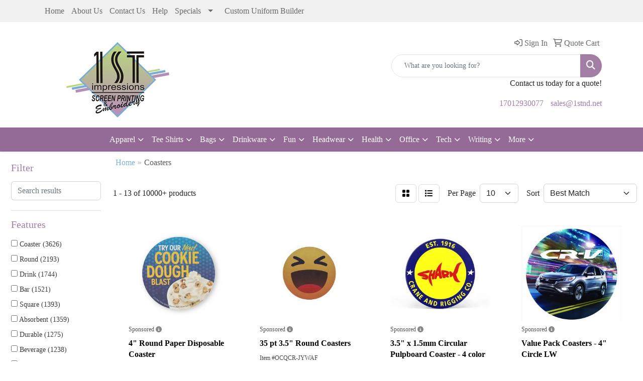

--- FILE ---
content_type: text/html
request_url: https://www.1stimpressionsapparel.com/ws/ws.dll/StartSrch?UID=217995&WENavID=17722593
body_size: 11550
content:
<!DOCTYPE html>
<html lang="en"><head>
<meta charset="utf-8">
<meta http-equiv="X-UA-Compatible" content="IE=edge">
<meta name="viewport" content="width=device-width, initial-scale=1">
<!-- The above 3 meta tags *must* come first in the head; any other head content must come *after* these tags -->


<link href="/distsite/styles/8/css/bootstrap.min.css" rel="stylesheet" />
<link href="https://fonts.googleapis.com/css?family=Open+Sans:400,600|Oswald:400,600" rel="stylesheet">
<link href="/distsite/styles/8/css/owl.carousel.min.css" rel="stylesheet">
<link href="/distsite/styles/8/css/nouislider.css" rel="stylesheet">
<!--<link href="/distsite/styles/8/css/menu.css" rel="stylesheet"/>-->
<link href="/distsite/styles/8/css/flexslider.css" rel="stylesheet">
<link href="/distsite/styles/8/css/all.min.css" rel="stylesheet">
<link href="/distsite/styles/8/css/slick/slick.css" rel="stylesheet"/>
<link href="/distsite/styles/8/css/lightbox/lightbox.css" rel="stylesheet"  />
<link href="/distsite/styles/8/css/yamm.css" rel="stylesheet" />
<!-- Custom styles for this theme -->
<link href="/we/we.dll/StyleSheet?UN=217995&Type=WETheme&TS=C45761.682662037" rel="stylesheet">
<!-- Custom styles for this theme -->
<link href="/we/we.dll/StyleSheet?UN=217995&Type=WETheme-PS&TS=C45761.682662037" rel="stylesheet">


<!-- HTML5 shim and Respond.js for IE8 support of HTML5 elements and media queries -->
<!--[if lt IE 9]>
      <script src="https://oss.maxcdn.com/html5shiv/3.7.3/html5shiv.min.js"></script>
      <script src="https://oss.maxcdn.com/respond/1.4.2/respond.min.js"></script>
    <![endif]-->

</head>

<body style="background:#fff;">


  <!-- Slide-Out Menu -->
  <div id="filter-menu" class="filter-menu">
    <button id="close-menu" class="btn-close"></button>
    <div class="menu-content">
      
<aside class="filter-sidebar">



<div class="filter-section first">
	<h2>Filter</h2>
	 <div class="input-group mb-3">
	 <input type="text" style="border-right:0;" placeholder="Search results" class="form-control text-search-within-results" name="SearchWithinResults" value="" maxlength="100" onkeyup="HandleTextFilter(event);">
	  <label class="input-group-text" style="background-color:#fff;"><a  style="display:none;" href="javascript:void(0);" class="remove-filter" data-toggle="tooltip" title="Clear" onclick="ClearTextFilter();"><i class="far fa-times" aria-hidden="true"></i> <span class="fa-sr-only">x</span></a></label>
	</div>
</div>

<a href="javascript:void(0);" class="clear-filters"  style="display:none;" onclick="ClearDrillDown();">Clear all filters</a>

<div class="filter-section"  style="display:none;">
	<h2>Categories</h2>

	<div class="filter-list">

	 

		<!-- wrapper for more filters -->
        <div class="show-filter">

		</div><!-- showfilters -->

	</div>

		<a href="#" class="show-more"  style="display:none;" >Show more</a>
</div>


<div class="filter-section" >
	<h2>Features</h2>

		<div class="filter-list">

	  		<div class="checkbox"><label><input class="filtercheckbox" type="checkbox" name="2|Coaster" ><span> Coaster (3626)</span></label></div><div class="checkbox"><label><input class="filtercheckbox" type="checkbox" name="2|Round" ><span> Round (2193)</span></label></div><div class="checkbox"><label><input class="filtercheckbox" type="checkbox" name="2|Drink" ><span> Drink (1744)</span></label></div><div class="checkbox"><label><input class="filtercheckbox" type="checkbox" name="2|Bar" ><span> Bar (1521)</span></label></div><div class="checkbox"><label><input class="filtercheckbox" type="checkbox" name="2|Square" ><span> Square (1393)</span></label></div><div class="checkbox"><label><input class="filtercheckbox" type="checkbox" name="2|Absorbent" ><span> Absorbent (1359)</span></label></div><div class="checkbox"><label><input class="filtercheckbox" type="checkbox" name="2|Durable" ><span> Durable (1275)</span></label></div><div class="checkbox"><label><input class="filtercheckbox" type="checkbox" name="2|Beverage" ><span> Beverage (1238)</span></label></div><div class="checkbox"><label><input class="filtercheckbox" type="checkbox" name="2|Restaurant" ><span> Restaurant (1206)</span></label></div><div class="checkbox"><label><input class="filtercheckbox" type="checkbox" name="2|Drink mat" ><span> Drink mat (1129)</span></label></div><div class="show-filter"><div class="checkbox"><label><input class="filtercheckbox" type="checkbox" name="2|Kitchen" ><span> Kitchen (1110)</span></label></div><div class="checkbox"><label><input class="filtercheckbox" type="checkbox" name="2|Reusable" ><span> Reusable (1047)</span></label></div><div class="checkbox"><label><input class="filtercheckbox" type="checkbox" name="2|Circle" ><span> Circle (977)</span></label></div><div class="checkbox"><label><input class="filtercheckbox" type="checkbox" name="2|Custom" ><span> Custom (974)</span></label></div><div class="checkbox"><label><input class="filtercheckbox" type="checkbox" name="2|Cup" ><span> Cup (849)</span></label></div><div class="checkbox"><label><input class="filtercheckbox" type="checkbox" name="2|Home" ><span> Home (793)</span></label></div><div class="checkbox"><label><input class="filtercheckbox" type="checkbox" name="2|Mat" ><span> Mat (759)</span></label></div><div class="checkbox"><label><input class="filtercheckbox" type="checkbox" name="2|Office" ><span> Office (733)</span></label></div><div class="checkbox"><label><input class="filtercheckbox" type="checkbox" name="2|Table protector" ><span> Table protector (714)</span></label></div><div class="checkbox"><label><input class="filtercheckbox" type="checkbox" name="2|Coffee" ><span> Coffee (698)</span></label></div><div class="checkbox"><label><input class="filtercheckbox" type="checkbox" name="2|Cork" ><span> Cork (682)</span></label></div><div class="checkbox"><label><input class="filtercheckbox" type="checkbox" name="2|Table" ><span> Table (666)</span></label></div><div class="checkbox"><label><input class="filtercheckbox" type="checkbox" name="2|Tabletop protector" ><span> Tabletop protector (659)</span></label></div><div class="checkbox"><label><input class="filtercheckbox" type="checkbox" name="2|Non-slip" ><span> Non-slip (650)</span></label></div><div class="checkbox"><label><input class="filtercheckbox" type="checkbox" name="2|Holder" ><span> Holder (568)</span></label></div><div class="checkbox"><label><input class="filtercheckbox" type="checkbox" name="2|Eco-friendly" ><span> Eco-friendly (550)</span></label></div><div class="checkbox"><label><input class="filtercheckbox" type="checkbox" name="2|Cup mat" ><span> Cup mat (500)</span></label></div><div class="checkbox"><label><input class="filtercheckbox" type="checkbox" name="2|Leatherette" ><span> Leatherette (499)</span></label></div><div class="checkbox"><label><input class="filtercheckbox" type="checkbox" name="2|Personalized" ><span> Personalized (493)</span></label></div><div class="checkbox"><label><input class="filtercheckbox" type="checkbox" name="2|Circular" ><span> Circular (491)</span></label></div><div class="checkbox"><label><input class="filtercheckbox" type="checkbox" name="2|Drink coaster" ><span> Drink coaster (490)</span></label></div><div class="checkbox"><label><input class="filtercheckbox" type="checkbox" name="2|Waterproof" ><span> Waterproof (473)</span></label></div><div class="checkbox"><label><input class="filtercheckbox" type="checkbox" name="2|Heat resistant" ><span> Heat resistant (446)</span></label></div><div class="checkbox"><label><input class="filtercheckbox" type="checkbox" name="2|Gift" ><span> Gift (444)</span></label></div><div class="checkbox"><label><input class="filtercheckbox" type="checkbox" name="2|Barware" ><span> Barware (424)</span></label></div><div class="checkbox"><label><input class="filtercheckbox" type="checkbox" name="2|Portable" ><span> Portable (422)</span></label></div><div class="checkbox"><label><input class="filtercheckbox" type="checkbox" name="2|Drinking" ><span> Drinking (421)</span></label></div><div class="checkbox"><label><input class="filtercheckbox" type="checkbox" name="2|Mug" ><span> Mug (417)</span></label></div><div class="checkbox"><label><input class="filtercheckbox" type="checkbox" name="2|Tabletop" ><span> Tabletop (416)</span></label></div><div class="checkbox"><label><input class="filtercheckbox" type="checkbox" name="2|Leather" ><span> Leather (406)</span></label></div><div class="checkbox"><label><input class="filtercheckbox" type="checkbox" name="2|Party" ><span> Party (406)</span></label></div><div class="checkbox"><label><input class="filtercheckbox" type="checkbox" name="2|Pad" ><span> Pad (402)</span></label></div><div class="checkbox"><label><input class="filtercheckbox" type="checkbox" name="2|Lightweight" ><span> Lightweight (395)</span></label></div><div class="checkbox"><label><input class="filtercheckbox" type="checkbox" name="2|Sustainable" ><span> Sustainable (376)</span></label></div><div class="checkbox"><label><input class="filtercheckbox" type="checkbox" name="2|Coaster set" ><span> Coaster set (361)</span></label></div><div class="checkbox"><label><input class="filtercheckbox" type="checkbox" name="2|Wooden" ><span> Wooden (339)</span></label></div><div class="checkbox"><label><input class="filtercheckbox" type="checkbox" name="2|Square coaster" ><span> Square coaster (336)</span></label></div><div class="checkbox"><label><input class="filtercheckbox" type="checkbox" name="2|Cup holder" ><span> Cup holder (329)</span></label></div><div class="checkbox"><label><input class="filtercheckbox" type="checkbox" name="2|Beer" ><span> Beer (321)</span></label></div><div class="checkbox"><label><input class="filtercheckbox" type="checkbox" name="2|Soft" ><span> Soft (320)</span></label></div></div>

			<!-- wrapper for more filters -->
			<div class="show-filter">

			</div><!-- showfilters -->
 		</div>
		<a href="#" class="show-more"  >Show more</a>


</div>


<div class="filter-section" >
	<h2>Colors</h2>

		<div class="filter-list">

		  	<div class="checkbox"><label><input class="filtercheckbox" type="checkbox" name="1|Black" ><span> Black (3021)</span></label></div><div class="checkbox"><label><input class="filtercheckbox" type="checkbox" name="1|White" ><span> White (2620)</span></label></div><div class="checkbox"><label><input class="filtercheckbox" type="checkbox" name="1|Red" ><span> Red (1800)</span></label></div><div class="checkbox"><label><input class="filtercheckbox" type="checkbox" name="1|Blue" ><span> Blue (1728)</span></label></div><div class="checkbox"><label><input class="filtercheckbox" type="checkbox" name="1|Green" ><span> Green (1608)</span></label></div><div class="checkbox"><label><input class="filtercheckbox" type="checkbox" name="1|Brown" ><span> Brown (1535)</span></label></div><div class="checkbox"><label><input class="filtercheckbox" type="checkbox" name="1|Gray" ><span> Gray (1365)</span></label></div><div class="checkbox"><label><input class="filtercheckbox" type="checkbox" name="1|Yellow" ><span> Yellow (1251)</span></label></div><div class="checkbox"><label><input class="filtercheckbox" type="checkbox" name="1|Pink" ><span> Pink (1154)</span></label></div><div class="checkbox"><label><input class="filtercheckbox" type="checkbox" name="1|Orange" ><span> Orange (984)</span></label></div><div class="show-filter"><div class="checkbox"><label><input class="filtercheckbox" type="checkbox" name="1|Various" ><span> Various (960)</span></label></div><div class="checkbox"><label><input class="filtercheckbox" type="checkbox" name="1|Purple" ><span> Purple (601)</span></label></div><div class="checkbox"><label><input class="filtercheckbox" type="checkbox" name="1|Navy blue" ><span> Navy blue (576)</span></label></div><div class="checkbox"><label><input class="filtercheckbox" type="checkbox" name="1|Royal blue" ><span> Royal blue (349)</span></label></div><div class="checkbox"><label><input class="filtercheckbox" type="checkbox" name="1|Cork brown" ><span> Cork brown (291)</span></label></div><div class="checkbox"><label><input class="filtercheckbox" type="checkbox" name="1|Light blue" ><span> Light blue (290)</span></label></div><div class="checkbox"><label><input class="filtercheckbox" type="checkbox" name="1|Gold" ><span> Gold (221)</span></label></div><div class="checkbox"><label><input class="filtercheckbox" type="checkbox" name="1|Clear" ><span> Clear (214)</span></label></div><div class="checkbox"><label><input class="filtercheckbox" type="checkbox" name="1|Lime green" ><span> Lime green (205)</span></label></div><div class="checkbox"><label><input class="filtercheckbox" type="checkbox" name="1|Silver" ><span> Silver (200)</span></label></div><div class="checkbox"><label><input class="filtercheckbox" type="checkbox" name="1|Teal blue" ><span> Teal blue (193)</span></label></div><div class="checkbox"><label><input class="filtercheckbox" type="checkbox" name="1|Hunter green" ><span> Hunter green (189)</span></label></div><div class="checkbox"><label><input class="filtercheckbox" type="checkbox" name="1|Dark green" ><span> Dark green (188)</span></label></div><div class="checkbox"><label><input class="filtercheckbox" type="checkbox" name="1|Sandstone beige" ><span> Sandstone beige (182)</span></label></div><div class="checkbox"><label><input class="filtercheckbox" type="checkbox" name="1|Ruby red" ><span> Ruby red (181)</span></label></div><div class="checkbox"><label><input class="filtercheckbox" type="checkbox" name="1|Wood brown" ><span> Wood brown (175)</span></label></div><div class="checkbox"><label><input class="filtercheckbox" type="checkbox" name="1|Light brown" ><span> Light brown (141)</span></label></div><div class="checkbox"><label><input class="filtercheckbox" type="checkbox" name="1|Beige" ><span> Beige (139)</span></label></div><div class="checkbox"><label><input class="filtercheckbox" type="checkbox" name="1|Crimson red" ><span> Crimson red (123)</span></label></div><div class="checkbox"><label><input class="filtercheckbox" type="checkbox" name="1|Dark brown" ><span> Dark brown (123)</span></label></div><div class="checkbox"><label><input class="filtercheckbox" type="checkbox" name="1|Dark blue" ><span> Dark blue (122)</span></label></div><div class="checkbox"><label><input class="filtercheckbox" type="checkbox" name="1|Alabaster beige" ><span> Alabaster beige (113)</span></label></div><div class="checkbox"><label><input class="filtercheckbox" type="checkbox" name="1|Aspen green" ><span> Aspen green (113)</span></label></div><div class="checkbox"><label><input class="filtercheckbox" type="checkbox" name="1|Espresso brown" ><span> Espresso brown (113)</span></label></div><div class="checkbox"><label><input class="filtercheckbox" type="checkbox" name="1|Merlot red" ><span> Merlot red (113)</span></label></div><div class="checkbox"><label><input class="filtercheckbox" type="checkbox" name="1|Ocean blue" ><span> Ocean blue (113)</span></label></div><div class="checkbox"><label><input class="filtercheckbox" type="checkbox" name="1|Riverstone brown" ><span> Riverstone brown (113)</span></label></div><div class="checkbox"><label><input class="filtercheckbox" type="checkbox" name="1|Terracotta brown" ><span> Terracotta brown (113)</span></label></div><div class="checkbox"><label><input class="filtercheckbox" type="checkbox" name="1|Verde green" ><span> Verde green (113)</span></label></div><div class="checkbox"><label><input class="filtercheckbox" type="checkbox" name="1|Bamboo brown" ><span> Bamboo brown (111)</span></label></div><div class="checkbox"><label><input class="filtercheckbox" type="checkbox" name="1|Burgundy red" ><span> Burgundy red (110)</span></label></div><div class="checkbox"><label><input class="filtercheckbox" type="checkbox" name="1|Light pink" ><span> Light pink (109)</span></label></div><div class="checkbox"><label><input class="filtercheckbox" type="checkbox" name="1|Chocolate brown" ><span> Chocolate brown (102)</span></label></div><div class="checkbox"><label><input class="filtercheckbox" type="checkbox" name="1|Forest green" ><span> Forest green (97)</span></label></div><div class="checkbox"><label><input class="filtercheckbox" type="checkbox" name="1|Maroon red" ><span> Maroon red (97)</span></label></div><div class="checkbox"><label><input class="filtercheckbox" type="checkbox" name="1|Charcoal gray" ><span> Charcoal gray (95)</span></label></div><div class="checkbox"><label><input class="filtercheckbox" type="checkbox" name="1|Kelly green" ><span> Kelly green (91)</span></label></div><div class="checkbox"><label><input class="filtercheckbox" type="checkbox" name="1|Dark gray" ><span> Dark gray (89)</span></label></div><div class="checkbox"><label><input class="filtercheckbox" type="checkbox" name="1|Rose red" ><span> Rose red (88)</span></label></div><div class="checkbox"><label><input class="filtercheckbox" type="checkbox" name="1|Walnut brown" ><span> Walnut brown (88)</span></label></div></div>


			<!-- wrapper for more filters -->
			<div class="show-filter">

			</div><!-- showfilters -->

		  </div>

		<a href="#" class="show-more"  >Show more</a>
</div>


<div class="filter-section"  >
	<h2>Price Range</h2>
	<div class="filter-price-wrap">
		<div class="filter-price-inner">
			<div class="input-group">
				<span class="input-group-text input-group-text-white">$</span>
				<input type="text" class="form-control form-control-sm filter-min-prices" name="min-prices" value="" placeholder="Min" onkeyup="HandlePriceFilter(event);">
			</div>
			<div class="input-group">
				<span class="input-group-text input-group-text-white">$</span>
				<input type="text" class="form-control form-control-sm filter-max-prices" name="max-prices" value="" placeholder="Max" onkeyup="HandlePriceFilter(event);">
			</div>
		</div>
		<a href="javascript:void(0)" onclick="SetPriceFilter();" ><i class="fa-solid fa-chevron-right"></i></a>
	</div>
</div>

<div class="filter-section"   >
	<h2>Quantity</h2>
	<div class="filter-price-wrap mb-2">
		<input type="text" class="form-control form-control-sm filter-quantity" value="" placeholder="Qty" onkeyup="HandleQuantityFilter(event);">
		<a href="javascript:void(0)" onclick="SetQuantityFilter();"><i class="fa-solid fa-chevron-right"></i></a>
	</div>
</div>




	</aside>

    </div>
</div>




	<div class="container-fluid">
		<div class="row">

			<div class="col-md-3 col-lg-2">
        <div class="d-none d-md-block">
          <div id="desktop-filter">
            
<aside class="filter-sidebar">



<div class="filter-section first">
	<h2>Filter</h2>
	 <div class="input-group mb-3">
	 <input type="text" style="border-right:0;" placeholder="Search results" class="form-control text-search-within-results" name="SearchWithinResults" value="" maxlength="100" onkeyup="HandleTextFilter(event);">
	  <label class="input-group-text" style="background-color:#fff;"><a  style="display:none;" href="javascript:void(0);" class="remove-filter" data-toggle="tooltip" title="Clear" onclick="ClearTextFilter();"><i class="far fa-times" aria-hidden="true"></i> <span class="fa-sr-only">x</span></a></label>
	</div>
</div>

<a href="javascript:void(0);" class="clear-filters"  style="display:none;" onclick="ClearDrillDown();">Clear all filters</a>

<div class="filter-section"  style="display:none;">
	<h2>Categories</h2>

	<div class="filter-list">

	 

		<!-- wrapper for more filters -->
        <div class="show-filter">

		</div><!-- showfilters -->

	</div>

		<a href="#" class="show-more"  style="display:none;" >Show more</a>
</div>


<div class="filter-section" >
	<h2>Features</h2>

		<div class="filter-list">

	  		<div class="checkbox"><label><input class="filtercheckbox" type="checkbox" name="2|Coaster" ><span> Coaster (3626)</span></label></div><div class="checkbox"><label><input class="filtercheckbox" type="checkbox" name="2|Round" ><span> Round (2193)</span></label></div><div class="checkbox"><label><input class="filtercheckbox" type="checkbox" name="2|Drink" ><span> Drink (1744)</span></label></div><div class="checkbox"><label><input class="filtercheckbox" type="checkbox" name="2|Bar" ><span> Bar (1521)</span></label></div><div class="checkbox"><label><input class="filtercheckbox" type="checkbox" name="2|Square" ><span> Square (1393)</span></label></div><div class="checkbox"><label><input class="filtercheckbox" type="checkbox" name="2|Absorbent" ><span> Absorbent (1359)</span></label></div><div class="checkbox"><label><input class="filtercheckbox" type="checkbox" name="2|Durable" ><span> Durable (1275)</span></label></div><div class="checkbox"><label><input class="filtercheckbox" type="checkbox" name="2|Beverage" ><span> Beverage (1238)</span></label></div><div class="checkbox"><label><input class="filtercheckbox" type="checkbox" name="2|Restaurant" ><span> Restaurant (1206)</span></label></div><div class="checkbox"><label><input class="filtercheckbox" type="checkbox" name="2|Drink mat" ><span> Drink mat (1129)</span></label></div><div class="show-filter"><div class="checkbox"><label><input class="filtercheckbox" type="checkbox" name="2|Kitchen" ><span> Kitchen (1110)</span></label></div><div class="checkbox"><label><input class="filtercheckbox" type="checkbox" name="2|Reusable" ><span> Reusable (1047)</span></label></div><div class="checkbox"><label><input class="filtercheckbox" type="checkbox" name="2|Circle" ><span> Circle (977)</span></label></div><div class="checkbox"><label><input class="filtercheckbox" type="checkbox" name="2|Custom" ><span> Custom (974)</span></label></div><div class="checkbox"><label><input class="filtercheckbox" type="checkbox" name="2|Cup" ><span> Cup (849)</span></label></div><div class="checkbox"><label><input class="filtercheckbox" type="checkbox" name="2|Home" ><span> Home (793)</span></label></div><div class="checkbox"><label><input class="filtercheckbox" type="checkbox" name="2|Mat" ><span> Mat (759)</span></label></div><div class="checkbox"><label><input class="filtercheckbox" type="checkbox" name="2|Office" ><span> Office (733)</span></label></div><div class="checkbox"><label><input class="filtercheckbox" type="checkbox" name="2|Table protector" ><span> Table protector (714)</span></label></div><div class="checkbox"><label><input class="filtercheckbox" type="checkbox" name="2|Coffee" ><span> Coffee (698)</span></label></div><div class="checkbox"><label><input class="filtercheckbox" type="checkbox" name="2|Cork" ><span> Cork (682)</span></label></div><div class="checkbox"><label><input class="filtercheckbox" type="checkbox" name="2|Table" ><span> Table (666)</span></label></div><div class="checkbox"><label><input class="filtercheckbox" type="checkbox" name="2|Tabletop protector" ><span> Tabletop protector (659)</span></label></div><div class="checkbox"><label><input class="filtercheckbox" type="checkbox" name="2|Non-slip" ><span> Non-slip (650)</span></label></div><div class="checkbox"><label><input class="filtercheckbox" type="checkbox" name="2|Holder" ><span> Holder (568)</span></label></div><div class="checkbox"><label><input class="filtercheckbox" type="checkbox" name="2|Eco-friendly" ><span> Eco-friendly (550)</span></label></div><div class="checkbox"><label><input class="filtercheckbox" type="checkbox" name="2|Cup mat" ><span> Cup mat (500)</span></label></div><div class="checkbox"><label><input class="filtercheckbox" type="checkbox" name="2|Leatherette" ><span> Leatherette (499)</span></label></div><div class="checkbox"><label><input class="filtercheckbox" type="checkbox" name="2|Personalized" ><span> Personalized (493)</span></label></div><div class="checkbox"><label><input class="filtercheckbox" type="checkbox" name="2|Circular" ><span> Circular (491)</span></label></div><div class="checkbox"><label><input class="filtercheckbox" type="checkbox" name="2|Drink coaster" ><span> Drink coaster (490)</span></label></div><div class="checkbox"><label><input class="filtercheckbox" type="checkbox" name="2|Waterproof" ><span> Waterproof (473)</span></label></div><div class="checkbox"><label><input class="filtercheckbox" type="checkbox" name="2|Heat resistant" ><span> Heat resistant (446)</span></label></div><div class="checkbox"><label><input class="filtercheckbox" type="checkbox" name="2|Gift" ><span> Gift (444)</span></label></div><div class="checkbox"><label><input class="filtercheckbox" type="checkbox" name="2|Barware" ><span> Barware (424)</span></label></div><div class="checkbox"><label><input class="filtercheckbox" type="checkbox" name="2|Portable" ><span> Portable (422)</span></label></div><div class="checkbox"><label><input class="filtercheckbox" type="checkbox" name="2|Drinking" ><span> Drinking (421)</span></label></div><div class="checkbox"><label><input class="filtercheckbox" type="checkbox" name="2|Mug" ><span> Mug (417)</span></label></div><div class="checkbox"><label><input class="filtercheckbox" type="checkbox" name="2|Tabletop" ><span> Tabletop (416)</span></label></div><div class="checkbox"><label><input class="filtercheckbox" type="checkbox" name="2|Leather" ><span> Leather (406)</span></label></div><div class="checkbox"><label><input class="filtercheckbox" type="checkbox" name="2|Party" ><span> Party (406)</span></label></div><div class="checkbox"><label><input class="filtercheckbox" type="checkbox" name="2|Pad" ><span> Pad (402)</span></label></div><div class="checkbox"><label><input class="filtercheckbox" type="checkbox" name="2|Lightweight" ><span> Lightweight (395)</span></label></div><div class="checkbox"><label><input class="filtercheckbox" type="checkbox" name="2|Sustainable" ><span> Sustainable (376)</span></label></div><div class="checkbox"><label><input class="filtercheckbox" type="checkbox" name="2|Coaster set" ><span> Coaster set (361)</span></label></div><div class="checkbox"><label><input class="filtercheckbox" type="checkbox" name="2|Wooden" ><span> Wooden (339)</span></label></div><div class="checkbox"><label><input class="filtercheckbox" type="checkbox" name="2|Square coaster" ><span> Square coaster (336)</span></label></div><div class="checkbox"><label><input class="filtercheckbox" type="checkbox" name="2|Cup holder" ><span> Cup holder (329)</span></label></div><div class="checkbox"><label><input class="filtercheckbox" type="checkbox" name="2|Beer" ><span> Beer (321)</span></label></div><div class="checkbox"><label><input class="filtercheckbox" type="checkbox" name="2|Soft" ><span> Soft (320)</span></label></div></div>

			<!-- wrapper for more filters -->
			<div class="show-filter">

			</div><!-- showfilters -->
 		</div>
		<a href="#" class="show-more"  >Show more</a>


</div>


<div class="filter-section" >
	<h2>Colors</h2>

		<div class="filter-list">

		  	<div class="checkbox"><label><input class="filtercheckbox" type="checkbox" name="1|Black" ><span> Black (3021)</span></label></div><div class="checkbox"><label><input class="filtercheckbox" type="checkbox" name="1|White" ><span> White (2620)</span></label></div><div class="checkbox"><label><input class="filtercheckbox" type="checkbox" name="1|Red" ><span> Red (1800)</span></label></div><div class="checkbox"><label><input class="filtercheckbox" type="checkbox" name="1|Blue" ><span> Blue (1728)</span></label></div><div class="checkbox"><label><input class="filtercheckbox" type="checkbox" name="1|Green" ><span> Green (1608)</span></label></div><div class="checkbox"><label><input class="filtercheckbox" type="checkbox" name="1|Brown" ><span> Brown (1535)</span></label></div><div class="checkbox"><label><input class="filtercheckbox" type="checkbox" name="1|Gray" ><span> Gray (1365)</span></label></div><div class="checkbox"><label><input class="filtercheckbox" type="checkbox" name="1|Yellow" ><span> Yellow (1251)</span></label></div><div class="checkbox"><label><input class="filtercheckbox" type="checkbox" name="1|Pink" ><span> Pink (1154)</span></label></div><div class="checkbox"><label><input class="filtercheckbox" type="checkbox" name="1|Orange" ><span> Orange (984)</span></label></div><div class="show-filter"><div class="checkbox"><label><input class="filtercheckbox" type="checkbox" name="1|Various" ><span> Various (960)</span></label></div><div class="checkbox"><label><input class="filtercheckbox" type="checkbox" name="1|Purple" ><span> Purple (601)</span></label></div><div class="checkbox"><label><input class="filtercheckbox" type="checkbox" name="1|Navy blue" ><span> Navy blue (576)</span></label></div><div class="checkbox"><label><input class="filtercheckbox" type="checkbox" name="1|Royal blue" ><span> Royal blue (349)</span></label></div><div class="checkbox"><label><input class="filtercheckbox" type="checkbox" name="1|Cork brown" ><span> Cork brown (291)</span></label></div><div class="checkbox"><label><input class="filtercheckbox" type="checkbox" name="1|Light blue" ><span> Light blue (290)</span></label></div><div class="checkbox"><label><input class="filtercheckbox" type="checkbox" name="1|Gold" ><span> Gold (221)</span></label></div><div class="checkbox"><label><input class="filtercheckbox" type="checkbox" name="1|Clear" ><span> Clear (214)</span></label></div><div class="checkbox"><label><input class="filtercheckbox" type="checkbox" name="1|Lime green" ><span> Lime green (205)</span></label></div><div class="checkbox"><label><input class="filtercheckbox" type="checkbox" name="1|Silver" ><span> Silver (200)</span></label></div><div class="checkbox"><label><input class="filtercheckbox" type="checkbox" name="1|Teal blue" ><span> Teal blue (193)</span></label></div><div class="checkbox"><label><input class="filtercheckbox" type="checkbox" name="1|Hunter green" ><span> Hunter green (189)</span></label></div><div class="checkbox"><label><input class="filtercheckbox" type="checkbox" name="1|Dark green" ><span> Dark green (188)</span></label></div><div class="checkbox"><label><input class="filtercheckbox" type="checkbox" name="1|Sandstone beige" ><span> Sandstone beige (182)</span></label></div><div class="checkbox"><label><input class="filtercheckbox" type="checkbox" name="1|Ruby red" ><span> Ruby red (181)</span></label></div><div class="checkbox"><label><input class="filtercheckbox" type="checkbox" name="1|Wood brown" ><span> Wood brown (175)</span></label></div><div class="checkbox"><label><input class="filtercheckbox" type="checkbox" name="1|Light brown" ><span> Light brown (141)</span></label></div><div class="checkbox"><label><input class="filtercheckbox" type="checkbox" name="1|Beige" ><span> Beige (139)</span></label></div><div class="checkbox"><label><input class="filtercheckbox" type="checkbox" name="1|Crimson red" ><span> Crimson red (123)</span></label></div><div class="checkbox"><label><input class="filtercheckbox" type="checkbox" name="1|Dark brown" ><span> Dark brown (123)</span></label></div><div class="checkbox"><label><input class="filtercheckbox" type="checkbox" name="1|Dark blue" ><span> Dark blue (122)</span></label></div><div class="checkbox"><label><input class="filtercheckbox" type="checkbox" name="1|Alabaster beige" ><span> Alabaster beige (113)</span></label></div><div class="checkbox"><label><input class="filtercheckbox" type="checkbox" name="1|Aspen green" ><span> Aspen green (113)</span></label></div><div class="checkbox"><label><input class="filtercheckbox" type="checkbox" name="1|Espresso brown" ><span> Espresso brown (113)</span></label></div><div class="checkbox"><label><input class="filtercheckbox" type="checkbox" name="1|Merlot red" ><span> Merlot red (113)</span></label></div><div class="checkbox"><label><input class="filtercheckbox" type="checkbox" name="1|Ocean blue" ><span> Ocean blue (113)</span></label></div><div class="checkbox"><label><input class="filtercheckbox" type="checkbox" name="1|Riverstone brown" ><span> Riverstone brown (113)</span></label></div><div class="checkbox"><label><input class="filtercheckbox" type="checkbox" name="1|Terracotta brown" ><span> Terracotta brown (113)</span></label></div><div class="checkbox"><label><input class="filtercheckbox" type="checkbox" name="1|Verde green" ><span> Verde green (113)</span></label></div><div class="checkbox"><label><input class="filtercheckbox" type="checkbox" name="1|Bamboo brown" ><span> Bamboo brown (111)</span></label></div><div class="checkbox"><label><input class="filtercheckbox" type="checkbox" name="1|Burgundy red" ><span> Burgundy red (110)</span></label></div><div class="checkbox"><label><input class="filtercheckbox" type="checkbox" name="1|Light pink" ><span> Light pink (109)</span></label></div><div class="checkbox"><label><input class="filtercheckbox" type="checkbox" name="1|Chocolate brown" ><span> Chocolate brown (102)</span></label></div><div class="checkbox"><label><input class="filtercheckbox" type="checkbox" name="1|Forest green" ><span> Forest green (97)</span></label></div><div class="checkbox"><label><input class="filtercheckbox" type="checkbox" name="1|Maroon red" ><span> Maroon red (97)</span></label></div><div class="checkbox"><label><input class="filtercheckbox" type="checkbox" name="1|Charcoal gray" ><span> Charcoal gray (95)</span></label></div><div class="checkbox"><label><input class="filtercheckbox" type="checkbox" name="1|Kelly green" ><span> Kelly green (91)</span></label></div><div class="checkbox"><label><input class="filtercheckbox" type="checkbox" name="1|Dark gray" ><span> Dark gray (89)</span></label></div><div class="checkbox"><label><input class="filtercheckbox" type="checkbox" name="1|Rose red" ><span> Rose red (88)</span></label></div><div class="checkbox"><label><input class="filtercheckbox" type="checkbox" name="1|Walnut brown" ><span> Walnut brown (88)</span></label></div></div>


			<!-- wrapper for more filters -->
			<div class="show-filter">

			</div><!-- showfilters -->

		  </div>

		<a href="#" class="show-more"  >Show more</a>
</div>


<div class="filter-section"  >
	<h2>Price Range</h2>
	<div class="filter-price-wrap">
		<div class="filter-price-inner">
			<div class="input-group">
				<span class="input-group-text input-group-text-white">$</span>
				<input type="text" class="form-control form-control-sm filter-min-prices" name="min-prices" value="" placeholder="Min" onkeyup="HandlePriceFilter(event);">
			</div>
			<div class="input-group">
				<span class="input-group-text input-group-text-white">$</span>
				<input type="text" class="form-control form-control-sm filter-max-prices" name="max-prices" value="" placeholder="Max" onkeyup="HandlePriceFilter(event);">
			</div>
		</div>
		<a href="javascript:void(0)" onclick="SetPriceFilter();" ><i class="fa-solid fa-chevron-right"></i></a>
	</div>
</div>

<div class="filter-section"   >
	<h2>Quantity</h2>
	<div class="filter-price-wrap mb-2">
		<input type="text" class="form-control form-control-sm filter-quantity" value="" placeholder="Qty" onkeyup="HandleQuantityFilter(event);">
		<a href="javascript:void(0)" onclick="SetQuantityFilter();"><i class="fa-solid fa-chevron-right"></i></a>
	</div>
</div>




	</aside>

          </div>
        </div>
			</div>

			<div class="col-md-9 col-lg-10">
				

				<ol class="breadcrumb"  >
              		<li><a href="https://www.1stimpressionsapparel.com" target="_top">Home</a></li>
             	 	<li class="active">Coasters</li>
            	</ol>




				<div id="product-list-controls">

				
						<div class="d-flex align-items-center justify-content-between">
							<div class="d-none d-md-block me-3">
								1 - 13 of  10000+ <span class="d-none d-lg-inline">products</span>
							</div>
					  
						  <!-- Right Aligned Controls -->
						  <div class="product-controls-right d-flex align-items-center">
       
              <button id="show-filter-button" class="btn btn-control d-block d-md-none"><i class="fa-solid fa-filter" aria-hidden="true"></i></button>

							
							<span class="me-3">
								<a href="/ws/ws.dll/StartSrch?UID=217995&WENavID=17722593&View=T&ST=26012300394335082240618067" class="btn btn-control grid" title="Change to Grid View"><i class="fa-solid fa-grid-2" aria-hidden="true"></i>  <span class="fa-sr-only">Grid</span></a>
								<a href="/ws/ws.dll/StartSrch?UID=217995&WENavID=17722593&View=L&ST=26012300394335082240618067" class="btn btn-control" title="Change to List View"><i class="fa-solid fa-list"></i> <span class="fa-sr-only">List</span></a>
							</span>
							
					  
							<!-- Number of Items Per Page -->
							<div class="me-2 d-none d-lg-block">
								<label>Per Page</label>
							</div>
							<div class="me-3 d-none d-md-block">
								<select class="form-select notranslate" onchange="GoToNewURL(this);" aria-label="Items per page">
									<option value="/ws/ws.dll/StartSrch?UID=217995&WENavID=17722593&ST=26012300394335082240618067&PPP=10" selected>10</option><option value="/ws/ws.dll/StartSrch?UID=217995&WENavID=17722593&ST=26012300394335082240618067&PPP=25" >25</option><option value="/ws/ws.dll/StartSrch?UID=217995&WENavID=17722593&ST=26012300394335082240618067&PPP=50" >50</option><option value="/ws/ws.dll/StartSrch?UID=217995&WENavID=17722593&ST=26012300394335082240618067&PPP=100" >100</option><option value="/ws/ws.dll/StartSrch?UID=217995&WENavID=17722593&ST=26012300394335082240618067&PPP=250" >250</option>
								
								</select>
							</div>
					  
							<!-- Sort By -->
							<div class="d-none d-lg-block me-2">
								<label>Sort</label>
							</div>
							<div>
								<select class="form-select" onchange="GoToNewURL(this);">
									<option value="/ws/ws.dll/StartSrch?UID=217995&WENavID=17722593&Sort=0">Best Match</option><option value="/ws/ws.dll/StartSrch?UID=217995&WENavID=17722593&Sort=3">Most Popular</option><option value="/ws/ws.dll/StartSrch?UID=217995&WENavID=17722593&Sort=1">Price (Low to High)</option><option value="/ws/ws.dll/StartSrch?UID=217995&WENavID=17722593&Sort=2">Price (High to Low)</option>
								 </select>
							</div>
						  </div>
						</div>

			  </div>

				<!-- Product Results List -->
				<ul class="thumbnail-list"><li>
 <a href="https://www.1stimpressionsapparel.com/p/TCSET-FRIWP/4-round-paper-disposable-coaster" target="_parent" alt="4&quot; Round Paper Disposable Coaster" data-adid="54214|2589667" onclick="PostAdStatToService(742589667,1);">
 <div class="pr-list-grid">
		<img class="img-responsive" src="/ws/ws.dll/QPic?SN=54214&P=742589667&I=0&PX=300" alt="4&quot; Round Paper Disposable Coaster">
		<p class="pr-list-sponsored">Sponsored <span data-bs-toggle="tooltip" data-container="body" data-bs-placement="top" title="You're seeing this ad based on the product's relevance to your search query."><i class="fa fa-info-circle" aria-hidden="true"></i></span></p>
		<p class="pr-name">4&quot; Round Paper Disposable Coaster</p>
		<div class="pr-meta-row">
			<div class="product-reviews"  style="display:none;">
				<div class="rating-stars">
				<i class="fa-solid fa-star-sharp" aria-hidden="true"></i><i class="fa-solid fa-star-sharp" aria-hidden="true"></i><i class="fa-solid fa-star-sharp" aria-hidden="true"></i><i class="fa-solid fa-star-sharp" aria-hidden="true"></i><i class="fa-solid fa-star-sharp" aria-hidden="true"></i>
				</div>
				<span class="rating-count">(0)</span>
			</div>
			
		</div>
		<p class="pr-number"  ><span class="notranslate">Item #TCSET-FRIWP</span></p>
		<p class="pr-price"  ><span class="notranslate">$0.082</span> - <span class="notranslate">$0.182</span></p>
 </div>
 </a>
</li>
<li>
 <a href="https://www.1stimpressionsapparel.com/p/OCQCR-JYWAF/35-pt-3.5-round-coasters" target="_parent" alt="35 pt 3.5&quot; Round Coasters" data-adid="50327|4549485" onclick="PostAdStatToService(304549485,1);">
 <div class="pr-list-grid">
		<img class="img-responsive" src="/ws/ws.dll/QPic?SN=50327&P=304549485&I=0&PX=300" alt="35 pt 3.5&quot; Round Coasters">
		<p class="pr-list-sponsored">Sponsored <span data-bs-toggle="tooltip" data-container="body" data-bs-placement="top" title="You're seeing this ad based on the product's relevance to your search query."><i class="fa fa-info-circle" aria-hidden="true"></i></span></p>
		<p class="pr-name">35 pt 3.5&quot; Round Coasters</p>
		<div class="pr-meta-row">
			<div class="product-reviews"  style="display:none;">
				<div class="rating-stars">
				<i class="fa-solid fa-star-sharp active" aria-hidden="true"></i><i class="fa-solid fa-star-sharp active" aria-hidden="true"></i><i class="fa-solid fa-star-sharp active" aria-hidden="true"></i><i class="fa-solid fa-star-sharp active" aria-hidden="true"></i><i class="fa-solid fa-star-sharp active" aria-hidden="true"></i>
				</div>
				<span class="rating-count">(1)</span>
			</div>
			
		</div>
		<p class="pr-number"  ><span class="notranslate">Item #OCQCR-JYWAF</span></p>
		<p class="pr-price"  ><span class="notranslate">$0.41</span> - <span class="notranslate">$1.22</span></p>
 </div>
 </a>
</li>
<li>
 <a href="https://www.1stimpressionsapparel.com/p/ELQEO-SNYHA/3.5-x-1.5mm-circular-pulpboard-coaster-4-color-print" target="_parent" alt="3.5&quot; x 1.5mm Circular Pulpboard Coaster - 4 color print" data-adid="66146|8470462" onclick="PostAdStatToService(948470462,1);">
 <div class="pr-list-grid">
		<img class="img-responsive" src="/ws/ws.dll/QPic?SN=66146&P=948470462&I=0&PX=300" alt="3.5&quot; x 1.5mm Circular Pulpboard Coaster - 4 color print">
		<p class="pr-list-sponsored">Sponsored <span data-bs-toggle="tooltip" data-container="body" data-bs-placement="top" title="You're seeing this ad based on the product's relevance to your search query."><i class="fa fa-info-circle" aria-hidden="true"></i></span></p>
		<p class="pr-name">3.5&quot; x 1.5mm Circular Pulpboard Coaster - 4 color print</p>
		<div class="pr-meta-row">
			<div class="product-reviews"  style="display:none;">
				<div class="rating-stars">
				<i class="fa-solid fa-star-sharp" aria-hidden="true"></i><i class="fa-solid fa-star-sharp" aria-hidden="true"></i><i class="fa-solid fa-star-sharp" aria-hidden="true"></i><i class="fa-solid fa-star-sharp" aria-hidden="true"></i><i class="fa-solid fa-star-sharp" aria-hidden="true"></i>
				</div>
				<span class="rating-count">(0)</span>
			</div>
			
		</div>
		<p class="pr-number"  ><span class="notranslate">Item #ELQEO-SNYHA</span></p>
		<p class="pr-price"  ><span class="notranslate">$1.34</span> - <span class="notranslate">$2.40</span></p>
 </div>
 </a>
</li>
<li>
 <a href="https://www.1stimpressionsapparel.com/p/BENBP-LCHWB/value-pack-coasters-4-circle-lw" target="_parent" alt="Value Pack Coasters - 4&quot; Circle LW" data-adid="69049|5067193" onclick="PostAdStatToService(525067193,1);">
 <div class="pr-list-grid">
		<img class="img-responsive" src="/ws/ws.dll/QPic?SN=69049&P=525067193&I=0&PX=300" alt="Value Pack Coasters - 4&quot; Circle LW">
		<p class="pr-list-sponsored">Sponsored <span data-bs-toggle="tooltip" data-container="body" data-bs-placement="top" title="You're seeing this ad based on the product's relevance to your search query."><i class="fa fa-info-circle" aria-hidden="true"></i></span></p>
		<p class="pr-name">Value Pack Coasters - 4&quot; Circle LW</p>
		<div class="pr-meta-row">
			<div class="product-reviews"  style="display:none;">
				<div class="rating-stars">
				<i class="fa-solid fa-star-sharp" aria-hidden="true"></i><i class="fa-solid fa-star-sharp" aria-hidden="true"></i><i class="fa-solid fa-star-sharp" aria-hidden="true"></i><i class="fa-solid fa-star-sharp" aria-hidden="true"></i><i class="fa-solid fa-star-sharp" aria-hidden="true"></i>
				</div>
				<span class="rating-count">(0)</span>
			</div>
			
		</div>
		<p class="pr-number"  ><span class="notranslate">Item #BENBP-LCHWB</span></p>
		<p class="pr-price"  ><span class="notranslate">$0.168</span> - <span class="notranslate">$0.538</span></p>
 </div>
 </a>
</li>
<a name="4" href="#" alt="Item 4"></a>
<li>
 <a href="https://www.1stimpressionsapparel.com/p/QCRJV-NFQFF/premium-rubber-full-color-dye-sublimation-2-58-round-car-coaster" target="_parent" alt="Premium Rubber Full Color Dye Sublimation 2 5/8&quot; Round Car Coaster">
 <div class="pr-list-grid">
		<img class="img-responsive" src="/ws/ws.dll/QPic?SN=67964&P=746039519&I=0&PX=300" alt="Premium Rubber Full Color Dye Sublimation 2 5/8&quot; Round Car Coaster">
		<p class="pr-name">Premium Rubber Full Color Dye Sublimation 2 5/8&quot; Round Car Coaster</p>
		<div class="pr-meta-row">
			<div class="product-reviews"  style="display:none;">
				<div class="rating-stars">
				<i class="fa-solid fa-star-sharp" aria-hidden="true"></i><i class="fa-solid fa-star-sharp" aria-hidden="true"></i><i class="fa-solid fa-star-sharp" aria-hidden="true"></i><i class="fa-solid fa-star-sharp" aria-hidden="true"></i><i class="fa-solid fa-star-sharp" aria-hidden="true"></i>
				</div>
				<span class="rating-count">(0)</span>
			</div>
			
		</div>
		<p class="pr-number"  ><span class="notranslate">Item #QCRJV-NFQFF</span></p>
		<p class="pr-price"  ><span class="notranslate">$1.00</span> - <span class="notranslate">$2.60</span></p>
 </div>
 </a>
</li>
<a name="5" href="#" alt="Item 5"></a>
<li>
 <a href="https://www.1stimpressionsapparel.com/p/ECRJT-NFQFD/elite-full-color-dye-sublimation-neoprene-2-58-round-car-coaster" target="_parent" alt="Elite Full Color Dye Sublimation Neoprene 2 5/8&quot; Round Car Coaster">
 <div class="pr-list-grid">
		<img class="img-responsive" src="/ws/ws.dll/QPic?SN=67964&P=946039517&I=0&PX=300" alt="Elite Full Color Dye Sublimation Neoprene 2 5/8&quot; Round Car Coaster">
		<p class="pr-name">Elite Full Color Dye Sublimation Neoprene 2 5/8&quot; Round Car Coaster</p>
		<div class="pr-meta-row">
			<div class="product-reviews"  style="display:none;">
				<div class="rating-stars">
				<i class="fa-solid fa-star-sharp" aria-hidden="true"></i><i class="fa-solid fa-star-sharp" aria-hidden="true"></i><i class="fa-solid fa-star-sharp" aria-hidden="true"></i><i class="fa-solid fa-star-sharp" aria-hidden="true"></i><i class="fa-solid fa-star-sharp" aria-hidden="true"></i>
				</div>
				<span class="rating-count">(0)</span>
			</div>
			
		</div>
		<p class="pr-number"  ><span class="notranslate">Item #ECRJT-NFQFD</span></p>
		<p class="pr-price"  ><span class="notranslate">$1.01</span> - <span class="notranslate">$2.61</span></p>
 </div>
 </a>
</li>
<a name="6" href="#" alt="Item 6"></a>
<li>
 <a href="https://www.1stimpressionsapparel.com/p/LCSHU-NFQJU/elite-full-color-dye-sublimation-neoprene-4-round-coaster" target="_parent" alt="Elite Full Color Dye Sublimation Neoprene 4&quot; Round Coaster">
 <div class="pr-list-grid">
		<img class="img-responsive" src="/ws/ws.dll/QPic?SN=67964&P=706039638&I=0&PX=300" alt="Elite Full Color Dye Sublimation Neoprene 4&quot; Round Coaster">
		<p class="pr-name">Elite Full Color Dye Sublimation Neoprene 4&quot; Round Coaster</p>
		<div class="pr-meta-row">
			<div class="product-reviews"  style="display:none;">
				<div class="rating-stars">
				<i class="fa-solid fa-star-sharp" aria-hidden="true"></i><i class="fa-solid fa-star-sharp" aria-hidden="true"></i><i class="fa-solid fa-star-sharp" aria-hidden="true"></i><i class="fa-solid fa-star-sharp" aria-hidden="true"></i><i class="fa-solid fa-star-sharp" aria-hidden="true"></i>
				</div>
				<span class="rating-count">(0)</span>
			</div>
			
		</div>
		<p class="pr-number"  ><span class="notranslate">Item #LCSHU-NFQJU</span></p>
		<p class="pr-price"  ><span class="notranslate">$1.15</span> - <span class="notranslate">$2.75</span></p>
 </div>
 </a>
</li>
<a name="7" href="#" alt="Item 7"></a>
<li>
 <a href="https://www.1stimpressionsapparel.com/p/FCSHT-NFQJT/premium-rubber-full-color-dye-sublimation-4-round-coaster" target="_parent" alt="Premium Rubber Full Color Dye Sublimation 4&quot; Round Coaster">
 <div class="pr-list-grid">
		<img class="img-responsive" src="/ws/ws.dll/QPic?SN=67964&P=306039637&I=0&PX=300" alt="Premium Rubber Full Color Dye Sublimation 4&quot; Round Coaster">
		<p class="pr-name">Premium Rubber Full Color Dye Sublimation 4&quot; Round Coaster</p>
		<div class="pr-meta-row">
			<div class="product-reviews"  style="display:none;">
				<div class="rating-stars">
				<i class="fa-solid fa-star-sharp" aria-hidden="true"></i><i class="fa-solid fa-star-sharp" aria-hidden="true"></i><i class="fa-solid fa-star-sharp" aria-hidden="true"></i><i class="fa-solid fa-star-sharp" aria-hidden="true"></i><i class="fa-solid fa-star-sharp" aria-hidden="true"></i>
				</div>
				<span class="rating-count">(0)</span>
			</div>
			
		</div>
		<p class="pr-number"  ><span class="notranslate">Item #FCSHT-NFQJT</span></p>
		<p class="pr-price"  ><span class="notranslate">$1.04</span> - <span class="notranslate">$2.64</span></p>
 </div>
 </a>
</li>
<a name="8" href="#" alt="Item 8"></a>
<li>
 <a href="https://www.1stimpressionsapparel.com/p/MCRJQ-NFQFA/premium-full-color-dye-sublimation-foam-2-58-round-car-coaster" target="_parent" alt="Premium Full Color Dye Sublimation Foam 2 5/8&quot; Round Car Coaster">
 <div class="pr-list-grid">
		<img class="img-responsive" src="/ws/ws.dll/QPic?SN=67964&P=746039514&I=0&PX=300" alt="Premium Full Color Dye Sublimation Foam 2 5/8&quot; Round Car Coaster">
		<p class="pr-name">Premium Full Color Dye Sublimation Foam 2 5/8&quot; Round Car Coaster</p>
		<div class="pr-meta-row">
			<div class="product-reviews"  style="display:none;">
				<div class="rating-stars">
				<i class="fa-solid fa-star-sharp" aria-hidden="true"></i><i class="fa-solid fa-star-sharp" aria-hidden="true"></i><i class="fa-solid fa-star-sharp" aria-hidden="true"></i><i class="fa-solid fa-star-sharp" aria-hidden="true"></i><i class="fa-solid fa-star-sharp" aria-hidden="true"></i>
				</div>
				<span class="rating-count">(0)</span>
			</div>
			
		</div>
		<p class="pr-number"  ><span class="notranslate">Item #MCRJQ-NFQFA</span></p>
		<p class="pr-price"  ><span class="notranslate">$0.79</span> - <span class="notranslate">$2.39</span></p>
 </div>
 </a>
</li>
<a name="9" href="#" alt="Item 9"></a>
<li>
 <a href="https://www.1stimpressionsapparel.com/p/KCSIQ-NFQJG/premium-full-color-dye-sublimation-neoprene-4-square-coaster" target="_parent" alt="Premium Full Color Dye Sublimation Neoprene 4&quot; Square Coaster">
 <div class="pr-list-grid">
		<img class="img-responsive" src="/ws/ws.dll/QPic?SN=67964&P=176039624&I=0&PX=300" alt="Premium Full Color Dye Sublimation Neoprene 4&quot; Square Coaster">
		<p class="pr-name">Premium Full Color Dye Sublimation Neoprene 4&quot; Square Coaster</p>
		<div class="pr-meta-row">
			<div class="product-reviews"  style="display:none;">
				<div class="rating-stars">
				<i class="fa-solid fa-star-sharp" aria-hidden="true"></i><i class="fa-solid fa-star-sharp" aria-hidden="true"></i><i class="fa-solid fa-star-sharp" aria-hidden="true"></i><i class="fa-solid fa-star-sharp" aria-hidden="true"></i><i class="fa-solid fa-star-sharp" aria-hidden="true"></i>
				</div>
				<span class="rating-count">(0)</span>
			</div>
			
		</div>
		<p class="pr-number"  ><span class="notranslate">Item #KCSIQ-NFQJG</span></p>
		<p class="pr-price"  ><span class="notranslate">$1.15</span> - <span class="notranslate">$2.75</span></p>
 </div>
 </a>
</li>
<a name="10" href="#" alt="Item 10"></a>
<li>
 <a href="https://www.1stimpressionsapparel.com/p/QFNIP-JKLFN/premium-full-color-dye-sublimation-foam-4-round-coaster" target="_parent" alt="Premium Full Color Dye Sublimation Foam 4&quot; Round Coaster">
 <div class="pr-list-grid">
		<img class="img-responsive" src="/ws/ws.dll/QPic?SN=67964&P=344296123&I=0&PX=300" alt="Premium Full Color Dye Sublimation Foam 4&quot; Round Coaster">
		<p class="pr-name">Premium Full Color Dye Sublimation Foam 4&quot; Round Coaster</p>
		<div class="pr-meta-row">
			<div class="product-reviews"  style="display:none;">
				<div class="rating-stars">
				<i class="fa-solid fa-star-sharp" aria-hidden="true"></i><i class="fa-solid fa-star-sharp" aria-hidden="true"></i><i class="fa-solid fa-star-sharp" aria-hidden="true"></i><i class="fa-solid fa-star-sharp" aria-hidden="true"></i><i class="fa-solid fa-star-sharp" aria-hidden="true"></i>
				</div>
				<span class="rating-count">(0)</span>
			</div>
			
		</div>
		<p class="pr-number"  ><span class="notranslate">Item #QFNIP-JKLFN</span></p>
		<p class="pr-price"  ><span class="notranslate">$0.82</span> - <span class="notranslate">$2.42</span></p>
 </div>
 </a>
</li>
<a name="11" href="#" alt="Item 11"></a>
<li>
 <a href="https://www.1stimpressionsapparel.com/p/RLOIU-QODUA/premium-2-58-round-foam-car-coasters" target="_parent" alt="Premium 2 5/8&quot; Round Foam Car Coasters">
 <div class="pr-list-grid">
		<img class="img-responsive" src="/ws/ws.dll/QPic?SN=67964&P=757560228&I=0&PX=300" alt="Premium 2 5/8&quot; Round Foam Car Coasters">
		<p class="pr-name">Premium 2 5/8&quot; Round Foam Car Coasters</p>
		<div class="pr-meta-row">
			<div class="product-reviews"  style="display:none;">
				<div class="rating-stars">
				<i class="fa-solid fa-star-sharp" aria-hidden="true"></i><i class="fa-solid fa-star-sharp" aria-hidden="true"></i><i class="fa-solid fa-star-sharp" aria-hidden="true"></i><i class="fa-solid fa-star-sharp" aria-hidden="true"></i><i class="fa-solid fa-star-sharp" aria-hidden="true"></i>
				</div>
				<span class="rating-count">(0)</span>
			</div>
			
		</div>
		<p class="pr-number"  ><span class="notranslate">Item #RLOIU-QODUA</span></p>
		<p class="pr-price"  ><span class="notranslate">$0.59</span> - <span class="notranslate">$2.14</span></p>
 </div>
 </a>
</li>
</ul>

			    <ul class="pagination center">
						  <!--
                          <li class="page-item">
                            <a class="page-link" href="#" aria-label="Previous">
                              <span aria-hidden="true">&laquo;</span>
                            </a>
                          </li>
						  -->
							<li class="page-item active"><a class="page-link" href="/ws/ws.dll/StartSrch?UID=217995&WENavID=17722593&ST=26012300394335082240618067&Start=0" title="Page 1" onMouseOver="window.status='Page 1';return true;" onMouseOut="window.status='';return true;"><span class="notranslate">1<span></a></li><li class="page-item"><a class="page-link" href="/ws/ws.dll/StartSrch?UID=217995&WENavID=17722593&ST=26012300394335082240618067&Start=12" title="Page 2" onMouseOver="window.status='Page 2';return true;" onMouseOut="window.status='';return true;"><span class="notranslate">2<span></a></li><li class="page-item"><a class="page-link" href="/ws/ws.dll/StartSrch?UID=217995&WENavID=17722593&ST=26012300394335082240618067&Start=24" title="Page 3" onMouseOver="window.status='Page 3';return true;" onMouseOut="window.status='';return true;"><span class="notranslate">3<span></a></li><li class="page-item"><a class="page-link" href="/ws/ws.dll/StartSrch?UID=217995&WENavID=17722593&ST=26012300394335082240618067&Start=36" title="Page 4" onMouseOver="window.status='Page 4';return true;" onMouseOut="window.status='';return true;"><span class="notranslate">4<span></a></li><li class="page-item"><a class="page-link" href="/ws/ws.dll/StartSrch?UID=217995&WENavID=17722593&ST=26012300394335082240618067&Start=48" title="Page 5" onMouseOver="window.status='Page 5';return true;" onMouseOut="window.status='';return true;"><span class="notranslate">5<span></a></li>
						  
                          <li class="page-item">
                            <a class="page-link" href="/ws/ws.dll/StartSrch?UID=217995&WENavID=17722593&Start=12&ST=26012300394335082240618067" aria-label="Next">
                              <span aria-hidden="true">&raquo;</span>
                            </a>
                          </li>
						  
							  </ul>

			</div>
		</div><!-- row -->

		<div class="row">
            <div class="col-12">
                <!-- Custom footer -->
                
            </div>
        </div>

	</div><!-- conatiner fluid -->


	<!-- Bootstrap core JavaScript
    ================================================== -->
    <!-- Placed at the end of the document so the pages load faster -->
    <script src="/distsite/styles/8/js/jquery.min.js"></script>
    <script src="/distsite/styles/8/js/bootstrap.min.js"></script>
   <script src="/distsite/styles/8/js/custom.js"></script>

	<!-- iFrame Resizer -->
	<script src="/js/iframeResizer.contentWindow.min.js"></script>
	<script src="/js/IFrameUtils.js?20150930"></script> <!-- For custom iframe integration functions (not resizing) -->
	<script>ScrollParentToTop();</script>

	



<!-- Custom - This page only -->
<script>

$(document).ready(function () {
    const $menuButton = $("#show-filter-button");
    const $closeMenuButton = $("#close-menu");
    const $slideMenu = $("#filter-menu");

    // open
    $menuButton.on("click", function (e) {
        e.stopPropagation(); 
        $slideMenu.addClass("open");
    });

    // close
    $closeMenuButton.on("click", function (e) {
        e.stopPropagation(); 
        $slideMenu.removeClass("open");
    });

    // clicking outside
    $(document).on("click", function (e) {
        if (!$slideMenu.is(e.target) && $slideMenu.has(e.target).length === 0) {
            $slideMenu.removeClass("open");
        }
    });

    // prevent click inside the menu from closing it
    $slideMenu.on("click", function (e) {
        e.stopPropagation();
    });
});


$(document).ready(function() {

	
var tooltipTriggerList = [].slice.call(document.querySelectorAll('[data-bs-toggle="tooltip"]'))
var tooltipList = tooltipTriggerList.map(function (tooltipTriggerEl) {
  return new bootstrap.Tooltip(tooltipTriggerEl, {
    'container': 'body'
  })
})


	
 // Filter Sidebar
 $(".show-filter").hide();
 $(".show-more").click(function (e) {
  e.preventDefault();
  $(this).siblings(".filter-list").find(".show-filter").slideToggle(400);
  $(this).toggleClass("show");
  $(this).text() === 'Show more' ? $(this).text('Show less') : $(this).text('Show more');
 });
 
   
});

// Drill-down filter check event
$(".filtercheckbox").click(function() {
  var checkboxid=this.name;
  var checkboxval=this.checked ? '1' : '0';
  GetRequestFromService('/ws/ws.dll/PSSearchFilterEdit?UID=217995&ST=26012300394335082240618067&ID='+encodeURIComponent(checkboxid)+'&Val='+checkboxval);
  ReloadSearchResults();
});

function ClearDrillDown()
{
  $('.text-search-within-results').val('');
  GetRequestFromService('/ws/ws.dll/PSSearchFilterEdit?UID=217995&ST=26012300394335082240618067&Clear=1');
  ReloadSearchResults();
}

function SetPriceFilter()
{
  var low;
  var hi;
  if ($('#filter-menu').hasClass('open')) {
    low = $('#filter-menu .filter-min-prices').val().trim();
    hi = $('#filter-menu .filter-max-prices').val().trim();
  } else {
    low = $('#desktop-filter .filter-min-prices').val().trim();
    hi = $('#desktop-filter .filter-max-prices').val().trim();
  }
  GetRequestFromService('/ws/ws.dll/PSSearchFilterEdit?UID=217995&ST=26012300394335082240618067&ID=3&LowPrc='+low+'&HiPrc='+hi);
  ReloadSearchResults();
}

function SetQuantityFilter()
{
  var qty;
  if ($('#filter-menu').hasClass('open')) {
    qty = $('#filter-menu .filter-quantity').val().trim();
  } else {
    qty = $('#desktop-filter .filter-quantity').val().trim();
  }
  GetRequestFromService('/ws/ws.dll/PSSearchFilterEdit?UID=217995&ST=26012300394335082240618067&ID=4&Qty='+qty);
  ReloadSearchResults();
}

function ReloadSearchResults(textsearch)
{
  var searchText;
  var url = '/ws/ws.dll/StartSrch?UID=217995&ST=26012300394335082240618067&Sort=&View=';
  var newUrl = new URL(url, window.location.origin);

  if ($('#filter-menu').hasClass('open')) {
    searchText = $('#filter-menu .text-search-within-results').val().trim();
  } else {
    searchText = $('#desktop-filter .text-search-within-results').val().trim();
  }

  if (searchText) {
    newUrl.searchParams.set('tf', searchText);
  }

  window.location.href = newUrl.toString();
}

function GoToNewURL(entered)
{
	to=entered.options[entered.selectedIndex].value;
	if (to>"") {
		location=to;
		entered.selectedIndex=0;
	}
}

function PostAdStatToService(AdID, Type)
{
  var URL = '/we/we.dll/AdStat?AdID='+ AdID + '&Type=' +Type;

  // Try using sendBeacon.  Some browsers may block this.
  if (navigator && navigator.sendBeacon) {
      navigator.sendBeacon(URL);
  }
  else {
    // Fall back to this method if sendBeacon is not supported
    // Note: must be synchronous - o/w page unlads before it's called
    // This will not work on Chrome though (which is why we use sendBeacon)
    GetRequestFromService(URL);
  }
}

function HandleTextFilter(e)
{
  if (e.key != 'Enter') return;

  e.preventDefault();
  ReloadSearchResults();
}

function ClearTextFilter()
{
  $('.text-search-within-results').val('');
  ReloadSearchResults();
}

function HandlePriceFilter(e)
{
  if (e.key != 'Enter') return;

  e.preventDefault();
  SetPriceFilter();
}

function HandleQuantityFilter(e)
{
  if (e.key != 'Enter') return;

  e.preventDefault();
  SetQuantityFilter();
}

</script>
<!-- End custom -->



</body>
</html>
